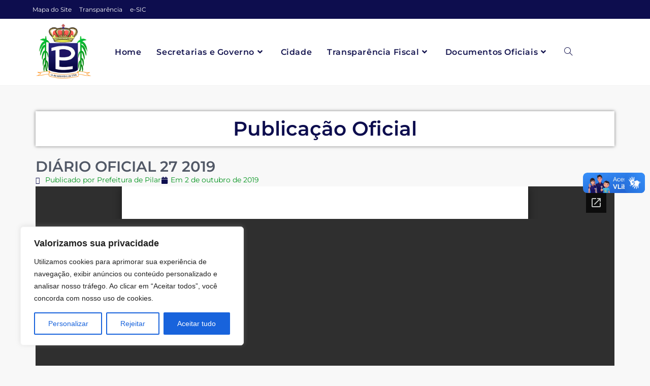

--- FILE ---
content_type: text/html; charset=utf-8
request_url: https://docs.google.com/viewer?url=https%3A%2F%2Fpmpilarpb.nyc3.digitaloceanspaces.com%2F2023%2F06%2FDIARIO-OFICIAL-27-2019.pdf&embedded=true
body_size: 2363
content:
<!DOCTYPE html><html lang="en" dir="ltr"><head><title>DIARIO-OFICIAL-27-2019.pdf</title><link rel="stylesheet" type="text/css" href="//www.gstatic.com/_/apps-viewer/_/ss/k=apps-viewer.standalone.vzKgvMed-Gs.L.W.O/am=AAQD/d=0/rs=AC2dHMLD5zb8j62TiGE8IPE3mdAlhWuBGg" nonce="-hD5uAs2BrM42MJ5dTv3JQ"/></head><body><div class="ndfHFb-c4YZDc ndfHFb-c4YZDc-AHmuwe-Hr88gd-OWB6Me dif24c vhoiae LgGVmb bvmRsc ndfHFb-c4YZDc-TSZdd ndfHFb-c4YZDc-TJEFFc ndfHFb-c4YZDc-vyDMJf-aZ2wEe ndfHFb-c4YZDc-i5oIFb ndfHFb-c4YZDc-uoC0bf ndfHFb-c4YZDc-e1YmVc" aria-label="Showing viewer."><div class="ndfHFb-c4YZDc-zTETae"></div><div class="ndfHFb-c4YZDc-JNEHMb"></div><div class="ndfHFb-c4YZDc-K9a4Re"><div class="ndfHFb-c4YZDc-E7ORLb-LgbsSe ndfHFb-c4YZDc-LgbsSe-OWB6Me" aria-label="Previous"><div class="ndfHFb-c4YZDc-DH6Rkf-AHe6Kc"><div class="ndfHFb-c4YZDc-Bz112c ndfHFb-c4YZDc-DH6Rkf-Bz112c"></div></div></div><div class="ndfHFb-c4YZDc-tJiF1e-LgbsSe ndfHFb-c4YZDc-LgbsSe-OWB6Me" aria-label="Next"><div class="ndfHFb-c4YZDc-DH6Rkf-AHe6Kc"><div class="ndfHFb-c4YZDc-Bz112c ndfHFb-c4YZDc-DH6Rkf-Bz112c"></div></div></div><div class="ndfHFb-c4YZDc-q77wGc"></div><div class="ndfHFb-c4YZDc-K9a4Re-nKQ6qf ndfHFb-c4YZDc-TvD9Pc-qnnXGd" role="main"><div class="ndfHFb-c4YZDc-EglORb-ge6pde ndfHFb-c4YZDc-K9a4Re-ge6pde-Ne3sFf" role="status" tabindex="-1" aria-label="Loading"><div class="ndfHFb-c4YZDc-EglORb-ge6pde-RJLb9c ndfHFb-c4YZDc-AHmuwe-wcotoc-zTETae"><div class="ndfHFb-aZ2wEe" dir="ltr"><div class="ndfHFb-vyDMJf-aZ2wEe auswjd"><div class="aZ2wEe-pbTTYe aZ2wEe-v3pZbf"><div class="aZ2wEe-LkdAo-e9ayKc aZ2wEe-LK5yu"><div class="aZ2wEe-LkdAo aZ2wEe-hj4D6d"></div></div><div class="aZ2wEe-pehrl-TpMipd"><div class="aZ2wEe-LkdAo aZ2wEe-hj4D6d"></div></div><div class="aZ2wEe-LkdAo-e9ayKc aZ2wEe-qwU8Me"><div class="aZ2wEe-LkdAo aZ2wEe-hj4D6d"></div></div></div><div class="aZ2wEe-pbTTYe aZ2wEe-oq6NAc"><div class="aZ2wEe-LkdAo-e9ayKc aZ2wEe-LK5yu"><div class="aZ2wEe-LkdAo aZ2wEe-hj4D6d"></div></div><div class="aZ2wEe-pehrl-TpMipd"><div class="aZ2wEe-LkdAo aZ2wEe-hj4D6d"></div></div><div class="aZ2wEe-LkdAo-e9ayKc aZ2wEe-qwU8Me"><div class="aZ2wEe-LkdAo aZ2wEe-hj4D6d"></div></div></div><div class="aZ2wEe-pbTTYe aZ2wEe-gS7Ybc"><div class="aZ2wEe-LkdAo-e9ayKc aZ2wEe-LK5yu"><div class="aZ2wEe-LkdAo aZ2wEe-hj4D6d"></div></div><div class="aZ2wEe-pehrl-TpMipd"><div class="aZ2wEe-LkdAo aZ2wEe-hj4D6d"></div></div><div class="aZ2wEe-LkdAo-e9ayKc aZ2wEe-qwU8Me"><div class="aZ2wEe-LkdAo aZ2wEe-hj4D6d"></div></div></div><div class="aZ2wEe-pbTTYe aZ2wEe-nllRtd"><div class="aZ2wEe-LkdAo-e9ayKc aZ2wEe-LK5yu"><div class="aZ2wEe-LkdAo aZ2wEe-hj4D6d"></div></div><div class="aZ2wEe-pehrl-TpMipd"><div class="aZ2wEe-LkdAo aZ2wEe-hj4D6d"></div></div><div class="aZ2wEe-LkdAo-e9ayKc aZ2wEe-qwU8Me"><div class="aZ2wEe-LkdAo aZ2wEe-hj4D6d"></div></div></div></div></div></div><span class="ndfHFb-c4YZDc-EglORb-ge6pde-fmcmS ndfHFb-c4YZDc-AHmuwe-wcotoc-zTETae" aria-hidden="true">Loading&hellip;</span></div><div class="ndfHFb-c4YZDc-ujibv-nUpftc"><img class="ndfHFb-c4YZDc-ujibv-JUCs7e" src="/viewerng/thumb?ds=[base64]&amp;ck=lantern&amp;dsmi=unknown&amp;authuser&amp;w=800&amp;webp=true&amp;p=proj"/></div></div></div></div><script nonce="kpria9bGw_Oym4l9X8zSYw">/*

 Copyright The Closure Library Authors.
 SPDX-License-Identifier: Apache-2.0
*/
function c(a,e,f){a._preloadFailed||a.complete&&a.naturalWidth===void 0?f():a.complete&&a.naturalWidth?e():(a.addEventListener("load",function(){e()},!1),a.addEventListener("error",function(){f()},!1))}
for(var d=function(a,e,f,k){function l(){b.style.display="none"}var g=document.body.getElementsByClassName(a)[0];if(k)var b=document.getElementById(k);else{if(!g)return;b=g.getElementsByClassName(f)[0];if(!b)return}b._preloadStartTime=Date.now();b.onerror=function(){this._preloadFailed=!0};c(b,function(){b.naturalWidth<800?l():(b._preloadEndTime||(b._preloadEndTime=Date.now()),e&&(g.getElementsByClassName(e)[0].style.display="none"))},l)},h=["_initStaticViewer"],m=this||self,n;h.length&&(n=h.shift());)h.length||
d===void 0?m=m[n]&&m[n]!==Object.prototype[n]?m[n]:m[n]={}:m[n]=d;
</script><script nonce="kpria9bGw_Oym4l9X8zSYw">_initStaticViewer('ndfHFb-c4YZDc-K9a4Re-nKQ6qf','ndfHFb-c4YZDc-EglORb-ge6pde','ndfHFb-c4YZDc-ujibv-JUCs7e')</script><script type="text/javascript" charset="UTF-8" src="//www.gstatic.com/_/apps-viewer/_/js/k=apps-viewer.standalone.en_US.8tZBXSLVE10.O/am=AAQD/d=1/rs=AC2dHMJgfF1AL81J8zrqzn3m1kkDpv_iVA/m=main" nonce="kpria9bGw_Oym4l9X8zSYw"></script><script type="text/javascript" src="https://apis.google.com/js/client.js" nonce="kpria9bGw_Oym4l9X8zSYw"></script><script type="text/javascript" nonce="kpria9bGw_Oym4l9X8zSYw">_init([["0",null,null,null,null,2,null,null,null,null,0,[1],null,null,null,"https://drive.google.com",null,null,null,null,null,null,null,null,null,null,null,null,null,null,null,null,[["core-744-RC1","prod"],12,1,1],null,null,null,null,[null,null,null,null,"https://accounts.google.com/ServiceLogin?passive\u003d1209600\u0026continue\u003dhttps://docs.google.com/viewer?url%3Dhttps://pmpilarpb.nyc3.digitaloceanspaces.com/2023/06/DIARIO-OFICIAL-27-2019.pdf%26embedded%3Dtrue\u0026hl\u003den-US\u0026followup\u003dhttps://docs.google.com/viewer?url%3Dhttps://pmpilarpb.nyc3.digitaloceanspaces.com/2023/06/DIARIO-OFICIAL-27-2019.pdf%26embedded%3Dtrue",null,null,null,0],null,null,null,null,null,null,null,null,null,null,null,null,null,null,null,0,null,null,null,null,null,null,null,null,null,null,null,null,null,null,null,null,null,null,null,null,null,null,null,null,null,null,null,null,null,null,null,null,null,null,null,null,null,null,null,null,null,null,null,null,null,null,null,null,null,null,null,null,null,null,null,null,null,null,null,null,null,null,null,null,null,null,null,null,null,null,null,null,null,null,null,null,null,null,null,null,null,null,null,null,null,null,null,null,1],[null,"DIARIO-OFICIAL-27-2019.pdf","/viewerng/thumb?ds\[base64]\u0026ck\u003dlantern\u0026dsmi\u003dunknown\u0026authuser\u0026w\u003d800\u0026webp\u003dtrue\u0026p\u003dproj",null,null,null,null,null,null,"/viewerng/upload?ds\[base64]\u0026ck\u003dlantern\u0026dsmi\u003dunknown\u0026authuser\u0026p\u003dproj",null,"application/pdf",null,null,1,null,"/viewerng/viewer?url\u003dhttps://pmpilarpb.nyc3.digitaloceanspaces.com/2023/06/DIARIO-OFICIAL-27-2019.pdf",null,"https://pmpilarpb.nyc3.digitaloceanspaces.com/2023/06/DIARIO-OFICIAL-27-2019.pdf",null,null,0,null,null,null,null,null,"/viewerng/standalone/refresh?url\u003dhttps://pmpilarpb.nyc3.digitaloceanspaces.com/2023/06/DIARIO-OFICIAL-27-2019.pdf\u0026embedded\u003dtrue",[null,null,"meta?id\u003dACFrOgAcq0T9DgiDtmWJtfOoUWOsKgftCqgZ16cS6_2LxYVFDzzk5X2yNjr7EfYxdZuFu6Smt0-is2lKRYqRl9CaveasePRA2H8Tbv5sJOUCcZjRLK9VOHhDmtbQ-CbNEMGxv2ELtsh-W9KM_4VK","img?id\u003dACFrOgAcq0T9DgiDtmWJtfOoUWOsKgftCqgZ16cS6_2LxYVFDzzk5X2yNjr7EfYxdZuFu6Smt0-is2lKRYqRl9CaveasePRA2H8Tbv5sJOUCcZjRLK9VOHhDmtbQ-CbNEMGxv2ELtsh-W9KM_4VK","press?id\u003dACFrOgAcq0T9DgiDtmWJtfOoUWOsKgftCqgZ16cS6_2LxYVFDzzk5X2yNjr7EfYxdZuFu6Smt0-is2lKRYqRl9CaveasePRA2H8Tbv5sJOUCcZjRLK9VOHhDmtbQ-CbNEMGxv2ELtsh-W9KM_4VK","status?id\u003dACFrOgAcq0T9DgiDtmWJtfOoUWOsKgftCqgZ16cS6_2LxYVFDzzk5X2yNjr7EfYxdZuFu6Smt0-is2lKRYqRl9CaveasePRA2H8Tbv5sJOUCcZjRLK9VOHhDmtbQ-CbNEMGxv2ELtsh-W9KM_4VK","https://doc-0g-bk-apps-viewer.googleusercontent.com/viewer/secure/pdf/3nb9bdfcv3e2h2k1cmql0ee9cvc5lole/8sgkkjmj0ht81cik02s274trffa8k77v/1769027475000/lantern/*/ACFrOgAcq0T9DgiDtmWJtfOoUWOsKgftCqgZ16cS6_2LxYVFDzzk5X2yNjr7EfYxdZuFu6Smt0-is2lKRYqRl9CaveasePRA2H8Tbv5sJOUCcZjRLK9VOHhDmtbQ-CbNEMGxv2ELtsh-W9KM_4VK",null,"presspage?id\u003dACFrOgAcq0T9DgiDtmWJtfOoUWOsKgftCqgZ16cS6_2LxYVFDzzk5X2yNjr7EfYxdZuFu6Smt0-is2lKRYqRl9CaveasePRA2H8Tbv5sJOUCcZjRLK9VOHhDmtbQ-CbNEMGxv2ELtsh-W9KM_4VK"],null,null,null,"pdf"],"","",2]);</script></body></html>

--- FILE ---
content_type: application/x-javascript
request_url: https://pilar.pb.gov.br/wp-content/plugins/wp-plugin-esic-ag/assets/js/public.js?ver=1.0.0
body_size: -190
content:
/**
 * e-SIC Public JavaScript
 */

(function($) {
    'use strict';
    
    $(document).ready(function() {
        
        // Document mask (CPF/CNPJ)
        $('#esic-documento').on('input', function() {
            var value = $(this).val().replace(/\D/g, '');
            
            if (value.length <= 11) {
                // CPF mask: 000.000.000-00
                value = value.replace(/(\d{3})(\d)/, '$1.$2');
                value = value.replace(/(\d{3})(\d)/, '$1.$2');
                value = value.replace(/(\d{3})(\d{1,2})$/, '$1-$2');
            } else {
                // CNPJ mask: 00.000.000/0000-00
                value = value.replace(/^(\d{2})(\d)/, '$1.$2');
                value = value.replace(/^(\d{2})\.(\d{3})(\d)/, '$1.$2.$3');
                value = value.replace(/\.(\d{3})(\d)/, '.$1/$2');
                value = value.replace(/(\d{4})(\d)/, '$1-$2');
            }
            
            $(this).val(value);
        });
        
        // Phone mask
        $('#esic-telefone').on('input', function() {
            var value = $(this).val().replace(/\D/g, '');
            
            if (value.length <= 10) {
                // (00) 0000-0000
                value = value.replace(/^(\d{2})(\d)/, '($1) $2');
                value = value.replace(/(\d{4})(\d)/, '$1-$2');
            } else {
                // (00) 00000-0000
                value = value.replace(/^(\d{2})(\d)/, '($1) $2');
                value = value.replace(/(\d{5})(\d)/, '$1-$2');
            }
            
            $(this).val(value);
        });
        
        // Protocol mask (numbers only)
        $('#esic-track-protocol').on('input', function() {
            var value = $(this).val().replace(/\D/g, '');
            $(this).val(value);
        });
        
    });
    
})(jQuery);
